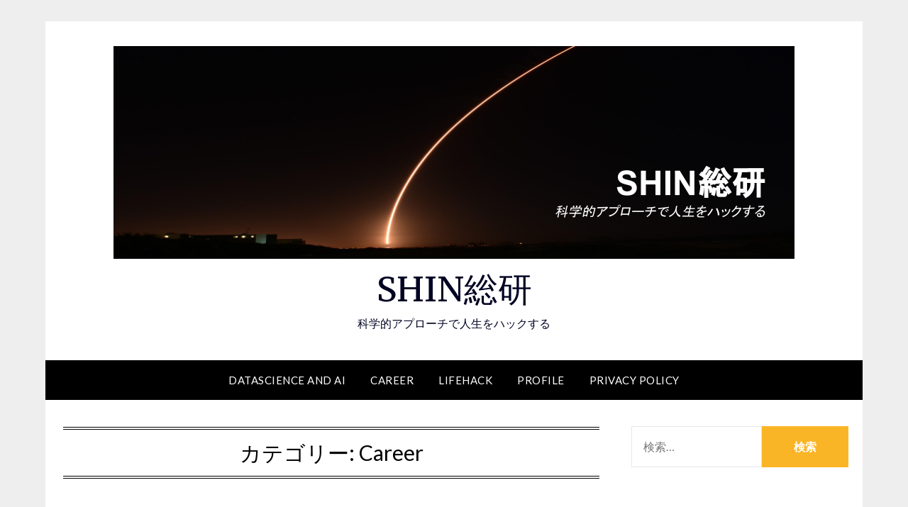

--- FILE ---
content_type: text/html; charset=UTF-8
request_url: http://make-life-intelligent.com/category/career/
body_size: 14908
content:
<!doctype html>
<html lang="ja">
<head>
	<meta charset="UTF-8">
	<meta name="viewport" content="width=device-width, initial-scale=1">
	<link rel="profile" href="http://gmpg.org/xfn/11">
	<title>Career &#8211; SHIN総研</title>
<meta name='robots' content='max-image-preview:large' />
<link rel='dns-prefetch' href='//webfonts.xserver.jp' />
<link rel='dns-prefetch' href='//static.addtoany.com' />
<link rel='dns-prefetch' href='//fonts.googleapis.com' />
<link rel='dns-prefetch' href='//s.w.org' />
<link rel='dns-prefetch' href='//www.googletagmanager.com' />
<link rel='dns-prefetch' href='//pagead2.googlesyndication.com' />
<link rel="alternate" type="application/rss+xml" title="SHIN総研 &raquo; フィード" href="http://make-life-intelligent.com/feed/" />
<link rel="alternate" type="application/rss+xml" title="SHIN総研 &raquo; コメントフィード" href="http://make-life-intelligent.com/comments/feed/" />
<link rel="alternate" type="application/rss+xml" title="SHIN総研 &raquo; Career カテゴリーのフィード" href="http://make-life-intelligent.com/category/career/feed/" />
		<script type="text/javascript">
			window._wpemojiSettings = {"baseUrl":"https:\/\/s.w.org\/images\/core\/emoji\/13.1.0\/72x72\/","ext":".png","svgUrl":"https:\/\/s.w.org\/images\/core\/emoji\/13.1.0\/svg\/","svgExt":".svg","source":{"concatemoji":"http:\/\/make-life-intelligent.com\/wp-includes\/js\/wp-emoji-release.min.js?ver=5.8.12"}};
			!function(e,a,t){var n,r,o,i=a.createElement("canvas"),p=i.getContext&&i.getContext("2d");function s(e,t){var a=String.fromCharCode;p.clearRect(0,0,i.width,i.height),p.fillText(a.apply(this,e),0,0);e=i.toDataURL();return p.clearRect(0,0,i.width,i.height),p.fillText(a.apply(this,t),0,0),e===i.toDataURL()}function c(e){var t=a.createElement("script");t.src=e,t.defer=t.type="text/javascript",a.getElementsByTagName("head")[0].appendChild(t)}for(o=Array("flag","emoji"),t.supports={everything:!0,everythingExceptFlag:!0},r=0;r<o.length;r++)t.supports[o[r]]=function(e){if(!p||!p.fillText)return!1;switch(p.textBaseline="top",p.font="600 32px Arial",e){case"flag":return s([127987,65039,8205,9895,65039],[127987,65039,8203,9895,65039])?!1:!s([55356,56826,55356,56819],[55356,56826,8203,55356,56819])&&!s([55356,57332,56128,56423,56128,56418,56128,56421,56128,56430,56128,56423,56128,56447],[55356,57332,8203,56128,56423,8203,56128,56418,8203,56128,56421,8203,56128,56430,8203,56128,56423,8203,56128,56447]);case"emoji":return!s([10084,65039,8205,55357,56613],[10084,65039,8203,55357,56613])}return!1}(o[r]),t.supports.everything=t.supports.everything&&t.supports[o[r]],"flag"!==o[r]&&(t.supports.everythingExceptFlag=t.supports.everythingExceptFlag&&t.supports[o[r]]);t.supports.everythingExceptFlag=t.supports.everythingExceptFlag&&!t.supports.flag,t.DOMReady=!1,t.readyCallback=function(){t.DOMReady=!0},t.supports.everything||(n=function(){t.readyCallback()},a.addEventListener?(a.addEventListener("DOMContentLoaded",n,!1),e.addEventListener("load",n,!1)):(e.attachEvent("onload",n),a.attachEvent("onreadystatechange",function(){"complete"===a.readyState&&t.readyCallback()})),(n=t.source||{}).concatemoji?c(n.concatemoji):n.wpemoji&&n.twemoji&&(c(n.twemoji),c(n.wpemoji)))}(window,document,window._wpemojiSettings);
		</script>
		<style type="text/css">
img.wp-smiley,
img.emoji {
	display: inline !important;
	border: none !important;
	box-shadow: none !important;
	height: 1em !important;
	width: 1em !important;
	margin: 0 .07em !important;
	vertical-align: -0.1em !important;
	background: none !important;
	padding: 0 !important;
}
</style>
	<link rel='stylesheet' id='wp-block-library-css'  href='http://make-life-intelligent.com/wp-includes/css/dist/block-library/style.min.css?ver=5.8.12' type='text/css' media='all' />
<link rel='stylesheet' id='toc-screen-css'  href='http://make-life-intelligent.com/wp-content/plugins/table-of-contents-plus/screen.min.css?ver=2106' type='text/css' media='all' />
<link rel='stylesheet' id='wp-postratings-css'  href='http://make-life-intelligent.com/wp-content/plugins/wp-postratings/css/postratings-css.css?ver=1.89' type='text/css' media='all' />
<link rel='stylesheet' id='simple_responsiveblogily-style-css'  href='http://make-life-intelligent.com/wp-content/themes/responsiveblogily/style.css?ver=5.8.12' type='text/css' media='all' />
<link rel='stylesheet' id='font-awesome-css'  href='http://make-life-intelligent.com/wp-content/themes/responsiveblogily/css/font-awesome.min.css?ver=5.8.12' type='text/css' media='all' />
<link rel='stylesheet' id='responsiveblogily-style-css'  href='http://make-life-intelligent.com/wp-content/themes/simple-responsiveblogily/style.css?ver=5.8.12' type='text/css' media='all' />
<link rel='stylesheet' id='responsiveblogily-google-fonts-css'  href='//fonts.googleapis.com/css?family=Lato%3A300%2C400%2C700%2C900%7CMerriweather%3A400%2C700&#038;ver=5.8.12' type='text/css' media='all' />
<link rel='stylesheet' id='katex-css'  href='http://make-life-intelligent.com/wp-content/plugins/katex/assets/katex-0.13.13/katex.min.css?ver=5.8.12' type='text/css' media='all' />
<link rel='stylesheet' id='addtoany-css'  href='http://make-life-intelligent.com/wp-content/plugins/add-to-any/addtoany.min.css?ver=1.16' type='text/css' media='all' />
<link rel='stylesheet' id='hcb-style-css'  href='http://make-life-intelligent.com/wp-content/plugins/highlighting-code-block//build/css/hcb_style.css?ver=1.4.1' type='text/css' media='all' />
<style id='hcb-style-inline-css' type='text/css'>
.hcb_wrap pre.prism{font-size: 14px}@media screen and (max-width: 599px){.hcb_wrap pre.prism{font-size: 13px}}.hcb_wrap pre{font-family:Menlo, Consolas, "Hiragino Kaku Gothic ProN", "Hiragino Sans", Meiryo, sans-serif;}
</style>
<link rel='stylesheet' id='hcb-coloring-css'  href='http://make-life-intelligent.com/wp-content/plugins/highlighting-code-block//build/css/coloring_light.css?ver=1.4.1' type='text/css' media='all' />
<script type='text/javascript' src='http://make-life-intelligent.com/wp-includes/js/jquery/jquery.min.js?ver=3.6.0' id='jquery-core-js'></script>
<script type='text/javascript' src='http://make-life-intelligent.com/wp-includes/js/jquery/jquery-migrate.min.js?ver=3.3.2' id='jquery-migrate-js'></script>
<script type='text/javascript' src='//webfonts.xserver.jp/js/xserver.js?ver=1.2.4' id='typesquare_std-js'></script>
<script type='text/javascript' id='addtoany-core-js-before'>
window.a2a_config=window.a2a_config||{};a2a_config.callbacks=[];a2a_config.overlays=[];a2a_config.templates={};a2a_localize = {
	Share: "共有",
	Save: "ブックマーク",
	Subscribe: "購読",
	Email: "メール",
	Bookmark: "ブックマーク",
	ShowAll: "すべて表示する",
	ShowLess: "小さく表示する",
	FindServices: "サービスを探す",
	FindAnyServiceToAddTo: "追加するサービスを今すぐ探す",
	PoweredBy: "Powered by",
	ShareViaEmail: "メールでシェアする",
	SubscribeViaEmail: "メールで購読する",
	BookmarkInYourBrowser: "ブラウザにブックマーク",
	BookmarkInstructions: "このページをブックマークするには、 Ctrl+D または \u2318+D を押下。",
	AddToYourFavorites: "お気に入りに追加",
	SendFromWebOrProgram: "任意のメールアドレスまたはメールプログラムから送信",
	EmailProgram: "メールプログラム",
	More: "詳細&#8230;",
	ThanksForSharing: "共有ありがとうございます !",
	ThanksForFollowing: "フォローありがとうございます !"
};
</script>
<script type='text/javascript' async src='https://static.addtoany.com/menu/page.js' id='addtoany-core-js'></script>
<script type='text/javascript' async src='http://make-life-intelligent.com/wp-content/plugins/add-to-any/addtoany.min.js?ver=1.1' id='addtoany-jquery-js'></script>
<link rel="https://api.w.org/" href="http://make-life-intelligent.com/wp-json/" /><link rel="alternate" type="application/json" href="http://make-life-intelligent.com/wp-json/wp/v2/categories/7" /><link rel="EditURI" type="application/rsd+xml" title="RSD" href="http://make-life-intelligent.com/xmlrpc.php?rsd" />
<link rel="wlwmanifest" type="application/wlwmanifest+xml" href="http://make-life-intelligent.com/wp-includes/wlwmanifest.xml" /> 
<meta name="generator" content="WordPress 5.8.12" />

		<!-- GA Google Analytics @ https://m0n.co/ga -->
		<script>
			(function(i,s,o,g,r,a,m){i['GoogleAnalyticsObject']=r;i[r]=i[r]||function(){
			(i[r].q=i[r].q||[]).push(arguments)},i[r].l=1*new Date();a=s.createElement(o),
			m=s.getElementsByTagName(o)[0];a.async=1;a.src=g;m.parentNode.insertBefore(a,m)
			})(window,document,'script','https://www.google-analytics.com/analytics.js','ga');
			ga('create', 'UA-176125156-1', 'auto');
			ga('set', 'forceSSL', true);
			ga('send', 'pageview');
		</script>

	<meta name="generator" content="Site Kit by Google 1.170.0" /><style type="text/css">div#toc_container {width: 100%;}</style>
    <style type="text/css">

    .top-widget-single { background: ; }
    .header-container{ padding-top: px; }
    .header-container{ padding-bottom: px; }
    .header-widgets h3 { color: ; }
    .header-widgets, .header-widgets p, .header-widgets li, .header-widgets table td, .header-widgets table th, .header-widgets   { color: ; }
    .header-widgets a, .header-widgets a, .header-widgets .menu li a { color: ; }
    header#masthead { background-color: ; }
    .site-title{ color: ; }
    p.site-description{ color: ; }
    .button-divider{ background-color: ; }
    .header-button{ border-color: ; }
    .header-button, .header-button-text{ color: ; }
    .header-button-text:after { background: ; }
    #site-navigation .menu li, #site-navigation .menu .sub-menu, #site-navigation .menu .children, nav#site-navigation{ background: ; }
    #site-navigation .menu li a, #site-navigation .menu li a:hover, #site-navigation .menu li a:active, #site-navigation .menu > li.menu-item-has-children > a:after, #site-navigation ul.menu ul a, #site-navigation .menu ul ul a, #site-navigation ul.menu ul a:hover, #site-navigation .menu ul ul a:hover, div#top-search a, div#top-search a:hover { color: ; }
    .m_menu_icon { background-color: ; }
    #top-social a, #top-social a:hover, #top-social a:active, #top-social a:focus, #top-social a:visited{ color: ; }  
    .top-widgets h1, .top-widgets h2, .top-widgets h3, .top-widgets h4, .top-widgets h5, .top-widgets h6 { color: ; }
    .top-widgets p, .top-widgets, .top-widgets li, .top-widgets ol, .top-widgets cite{ color: ; }
    .top-widget-fullwidth h3:after{ background: ; }
    .top-widgets ul li a, .top-widgets a, .top-widgets a:hover, .top-widgets a:visited, .top-widgets a:focus, .top-widgets a:active, .top-widgets ol li a, .top-widgets li a, .top-widgets .menu li a, .top-widgets .menu li a:hover, .top-widgets .menu li a:active, .top-widgets .menu li a:focus{ color: ; }
    .blog-feed-category a{ color: ; }
    .blog h2.entry-title a, .nav-previous a, .nav-next a { color: ; }
    .blog-feed-post-wrapper .blog-feed-meta * { color: ; }
    .blog-feed-post-wrapper p { color: ; }
    .blog .entry-more a { color: ; }
    .blog .entry-more a { border-color: ; }
    .blog .entry-more a:hover { background: ; }
    .blog .entry-more a:hover { border-color: ; }
    .blog #primary article.post { border-color: ; }
    .single-post .comment-metadata time, .page .comment-metadata time, .single-post time.entry-date.published, .page time.entry-date.published, .single-post .posted-on a, .page .posted-on a { color: ; }
    .single-post #main th, .page #main th, .single-post .entry-cate a h2.entry-title, .single-post h1.entry-title, .page h2.entry-title, .page h1.entry-title, .single-post #main h1, .single-post #main h2, .single-post #main h3, .single-post #main h4, .single-post #main h5, .single-post #main h6, .page #main h1, .page #main h2, .page #main h3, .page #main h4, .page #main h5, .page #main h6 { color: ; }
    .comments-title:after{ background: ; }
    .post #main .nav-next a:before, .single-post #main .nav-previous a:before, .page #main .nav-previous a:before, .single-post #main .nav-next a:before, .single-post #main a, .page #main a{ color: ; }
    .page #main, .page #main p, .page #main th,.page .comment-form label, .single-post #main, .single-post #main p, .single-post #main th,.single-post .comment-form label, .single-post .comment-author .fn, .page .comment-author .fn   { color: ; }
    .single-post .comment-form input.submit, .page .comment-form input.submit { background: ; }
    .single-post .comment-form input.submit:hover, .page .comment-form input.submit:hover { background-color: ; }
    .single-post #main .entry-cate a, .page #main .entry-cate a { color: ; }
    .single-post .comment-content, .page .comment-content, .single-post .navigation.post-navigation, .page .navigation.post-navigation, .single-post #main td, .page #main td,  .single-post #main th, .page #main th, .page #main input[type="url"], .single-post #main input[type="url"],.page #main input[type="text"], .single-post #main input[type="text"],.page #main input[type="email"], .single-post #main input[type="email"], .page #main textarea, .single-post textarea, .page .comments-area { border-color: ; }
    .top-widget-wrapper{ border-color: ; }
    .footer-widgets-wrapper{ background: ; }
    .footer-widgets-wrapper h1, .footer-widgets-wrapper h2,  .footer-widgets-wrapper h3,  .footer-widgets-wrapper h4,  .footer-widgets-wrapper h5,  .footer-widgets-wrapper h6 { color: ; }
    .footer-widget-single, .footer-widget-single p, .footer-widgets-wrapper p, .footer-widgets-wrapper { color: ; }
    .footer-widgets-wrapper  ul li a, .footer-widgets-wrapper li a,.footer-widgets-wrapper a,.footer-widgets-wrapper a:hover,.footer-widgets-wrapper a:active,.footer-widgets-wrapper a:focus, .footer-widget-single a, .footer-widget-single a:hover, .footer-widget-single a:active{ color: ; }
    .footer-widget-single h3, .footer-widgets .search-form input.search-field { border-color: ; }
    footer .site-info { background: ; }
    footer .site-info { color: ; }
    .readmore-btn { background: ; }
    .blog-feed-post-wrapper, .blog .nav-previous a,.blog .nav-next a { background: ; }
    .single-post main#main, .page main#main, .error404 main#main, .search-no-results main#main { background: ; }
    p.site-before_title { color: ; }
    p.site-description { color: ; }
    .footer-widget-single h3:after { background: ; }
}   
</style>
		
		<style type="text/css">


			.website-content { background: ; }

			body, .site, .swidgets-wrap h3, .post-data-text { background: ; }
			.site-title a, .site-description { color: ; }
			.site-branding { background-color:  !important; }
			.main-navigation ul li a, .main-navigation ul li .sub-arrow, .super-menu .toggle-mobile-menu,.toggle-mobile-menu:before, .mobile-menu-active .smenu-hide { color: ; }
			#smobile-menu.show .main-navigation ul ul.children.active, #smobile-menu.show .main-navigation ul ul.sub-menu.active, #smobile-menu.show .main-navigation ul li, .smenu-hide.toggle-mobile-menu.menu-toggle, #smobile-menu.show .main-navigation ul li, .primary-menu ul li ul.children li, .primary-menu ul li ul.sub-menu li, .primary-menu .pmenu, .super-menu { border-color: ; border-bottom-color: ; }
			#secondary .widget h3, #secondary .widget h3 a, #secondary .widget h4, #secondary .widget h1, #secondary .widget h2, #secondary .widget h5, #secondary .widget h6 { color: ; }
			#secondary .widget a, #secondary a, #secondary .widget li a , #secondary span.sub-arrow{ color: ; }
			#secondary, #secondary .widget, #secondary .widget p, #secondary .widget li, .widget time.rpwe-time.published { color: ; }
			#secondary .swidgets-wrap, #secondary .widget ul li, .featured-sidebar .search-field { border-color: ; }
			.site-info, .footer-column-three input.search-submit, .footer-column-three p, .footer-column-three li, .footer-column-three td, .footer-column-three th, .footer-column-three caption { color: ; }
			.footer-column-three h3, .footer-column-three h4, .footer-column-three h5, .footer-column-three h6, .footer-column-three h1, .footer-column-three h2, .footer-column-three h4, .footer-column-three h3 a { color: ; }
			.footer-column-three a, .footer-column-three li a, .footer-column-three .widget a, .footer-column-three .sub-arrow { color: ; }
			.footer-column-three h3:after { background: ; }
			.site-info, .widget ul li, .footer-column-three input.search-field, .footer-column-three input.search-submit { border-color: ; }
			.site-footer { background-color: ; }
					.featured-sidebar .widget_search input.search-submit{ background: ; }

			.archive .page-header h1, .blogposts-list h2 a, .blogposts-list h2 a:hover, .blogposts-list h2 a:active, .search-results h1.page-title { color: ; }
			.blogposts-list .post-data-text, .blogposts-list .post-data-text a{ color: ; }
			.blogposts-list p { color: ; }
			.page-numbers li a, .blogposts-list .blogpost-button { background: ; }
			.page-numbers li a, .blogposts-list .blogpost-button, span.page-numbers.dots, .page-numbers.current, .page-numbers li a:hover { color: ; }
			.archive .page-header h1, .search-results h1.page-title, .blogposts-list.fbox, span.page-numbers.dots, .page-numbers li a, .page-numbers.current { border-color: ; }
			.blogposts-list .post-data-divider { background: ; }
			.page .comments-area .comment-author, .page .comments-area .comment-author a, .page .comments-area .comments-title, .page .content-area h1, .page .content-area h2, .page .content-area h3, .page .content-area h4, .page .content-area h5, .page .content-area h6, .page .content-area th, .single  .comments-area .comment-author, .single .comments-area .comment-author a, .single .comments-area .comments-title, .single .content-area h1, .single .content-area h2, .single .content-area h3, .single .content-area h4, .single .content-area h5, .single .content-area h6, .single .content-area th, .search-no-results h1, .error404 h1 { color: ; }
			.single .post-data-text, .page .post-data-text, .page .post-data-text a, .single .post-data-text a, .comments-area .comment-meta .comment-metadata a { color: ; }
			.page .content-area p, .page article, .page .content-area table, .page .content-area dd, .page .content-area dt, .page .content-area address, .page .content-area .entry-content, .page .content-area li, .page .content-area ol, .single .content-area p, .single article, .single .content-area table, .single .content-area dd, .single .content-area dt, .single .content-area address, .single .entry-content, .single .content-area li, .single .content-area ol, .search-no-results .page-content p { color: ; }
			.single .entry-content a, .page .entry-content a, .comment-content a, .comments-area .reply a, .logged-in-as a, .comments-area .comment-respond a { color: ; }
			.comments-area p.form-submit input { background: ; }
			.error404 .page-content p, .error404 input.search-submit, .search-no-results input.search-submit { color: ; }
			.page .comments-area, .page article.fbox, .page article tr, .page .comments-area ol.comment-list ol.children li, .page .comments-area ol.comment-list .comment, .single .comments-area, .single article.fbox, .single article tr, .comments-area ol.comment-list ol.children li, .comments-area ol.comment-list .comment, .error404 main#main, .error404 .search-form label, .search-no-results .search-form label, .error404 input.search-submit, .search-no-results input.search-submit, .error404 main#main, .search-no-results section.fbox.no-results.not-found, .archive .page-header h1{ border-color: ; }
			.single .post-data-divider, .page .post-data-divider { background: ; }
			.single .comments-area p.form-submit input, .page .comments-area p.form-submit input { color: ; }
			.bottom-header-wrapper { padding-top: px; }
			.bottom-header-wrapper { padding-bottom: px; }
			.bottom-header-wrapper { background: ; }
			.bottom-header-wrapper *{ color: ; }
			.header-widget a, .header-widget li a, .header-widget i.fa { color: ; }
			.header-widget, .header-widget p, .header-widget li, .header-widget .textwidget { color: ; }
			.header-widget .widget-title, .header-widget h1, .header-widget h3, .header-widget h2, .header-widget h4, .header-widget h5, .header-widget h6{ color: ; }
			.header-widget.swidgets-wrap, .header-widget ul li, .header-widget .search-field { border-color: ; }


			.header-widgets-wrapper .swidgets-wrap{ background: ; }
			.primary-menu .pmenu, .super-menu, #smobile-menu, .primary-menu ul li ul.children, .primary-menu ul li ul.sub-menu { background-color: ; }
			#secondary .swidgets-wrap{ background: ; }
			#secondary .swidget { border-color: ; }
			.archive article.fbox, .search-results article.fbox, .blog article.fbox { background: ; }


			.comments-area, .single article.fbox, .page article.fbox { background: ; }
		</style>
		
<!-- Site Kit が追加した Google AdSense メタタグ -->
<meta name="google-adsense-platform-account" content="ca-host-pub-2644536267352236">
<meta name="google-adsense-platform-domain" content="sitekit.withgoogle.com">
<!-- Site Kit が追加した End Google AdSense メタタグ -->
<style type="text/css">.recentcomments a{display:inline !important;padding:0 !important;margin:0 !important;}</style>
<!-- Google AdSense スニペット (Site Kit が追加) -->
<script async="async" src="https://pagead2.googlesyndication.com/pagead/js/adsbygoogle.js?client=ca-pub-2671529278321174&amp;host=ca-host-pub-2644536267352236" crossorigin="anonymous" type="text/javascript"></script>

<!-- (ここまで) Google AdSense スニペット (Site Kit が追加) -->
<link rel="icon" href="http://make-life-intelligent.com/wp-content/uploads/2020/08/cropped-BlogLogo-1-32x32.png" sizes="32x32" />
<link rel="icon" href="http://make-life-intelligent.com/wp-content/uploads/2020/08/cropped-BlogLogo-1-192x192.png" sizes="192x192" />
<link rel="apple-touch-icon" href="http://make-life-intelligent.com/wp-content/uploads/2020/08/cropped-BlogLogo-1-180x180.png" />
<meta name="msapplication-TileImage" content="http://make-life-intelligent.com/wp-content/uploads/2020/08/cropped-BlogLogo-1-270x270.png" />
</head>

<body class="archive category category-career category-7 wp-custom-logo hfeed masthead-fixed">
 
<a class="skip-link screen-reader-text" href="#content">
Skip to content</a>

	<div id="page" class="site">

		<header id="masthead" class="sheader site-header clearfix">
			<div class="content-wrap">

				
					<div class="site-branding branding-logo">
						<a href="http://make-life-intelligent.com/" class="custom-logo-link" rel="home"><img width="960" height="300" src="http://make-life-intelligent.com/wp-content/uploads/2020/08/cropped-Blog_titlelog-1.png" class="custom-logo" alt="SHIN総研" srcset="http://make-life-intelligent.com/wp-content/uploads/2020/08/cropped-Blog_titlelog-1.png 960w, http://make-life-intelligent.com/wp-content/uploads/2020/08/cropped-Blog_titlelog-1-300x94.png 300w, http://make-life-intelligent.com/wp-content/uploads/2020/08/cropped-Blog_titlelog-1-768x240.png 768w, http://make-life-intelligent.com/wp-content/uploads/2020/08/cropped-Blog_titlelog-1-850x266.png 850w" sizes="(max-width: 960px) 100vw, 960px" /></a>
											<p class="site-title"><a href="http://make-life-intelligent.com/" rel="home">SHIN総研</a></p>
														<p class="site-description">科学的アプローチで人生をハックする</p>
													
					</div><!-- .site-branding -->

				
					</div>

					<nav id="primary-site-navigation" class="primary-menu main-navigation clearfix">

						<a href="#" id="pull" class="smenu-hide toggle-mobile-menu menu-toggle" aria-controls="secondary-menu" aria-expanded="false">Menu</a>

						<div class="content-wrap text-center">
							<div class="center-main-menu">
								<div class="menu-basic-container"><ul id="primary-menu" class="pmenu"><li id="menu-item-49" class="menu-item menu-item-type-taxonomy menu-item-object-category menu-item-49"><a href="http://make-life-intelligent.com/category/technology/">DataScience and AI</a></li>
<li id="menu-item-46" class="menu-item menu-item-type-taxonomy menu-item-object-category current-menu-item menu-item-46"><a href="http://make-life-intelligent.com/category/career/" aria-current="page">Career</a></li>
<li id="menu-item-47" class="menu-item menu-item-type-taxonomy menu-item-object-category menu-item-47"><a href="http://make-life-intelligent.com/category/life-hack/">LifeHack</a></li>
<li id="menu-item-14" class="menu-item menu-item-type-post_type menu-item-object-page menu-item-14"><a href="http://make-life-intelligent.com/profile/">Profile</a></li>
<li id="menu-item-481" class="menu-item menu-item-type-post_type menu-item-object-page menu-item-privacy-policy menu-item-481"><a href="http://make-life-intelligent.com/privacy-policy/">Privacy Policy</a></li>
</ul></div>								</div>
							</div>

						</nav><!-- #primary-site-navigation -->
						<div class="content-wrap">

							<div class="super-menu clearfix">
								<div class="super-menu-inner">
									<a href="#" id="pull" class="toggle-mobile-menu menu-toggle" aria-controls="secondary-menu" aria-expanded="false">Menu</a>
								</div>
							</div>
						</div>
						<div id="mobile-menu-overlay"></div>

					</header>
					<!-- Image banner -->
					
					<!-- Image banner -->

					<div id="content" class="site-content clearfix">
						<div class="content-wrap">
							<div class="website-content">

	<div id="primary" class="featured-content content-area">
		<main id="main" class="site-main">

		
			<header class="fbox page-header">
				<h1 class="page-title">カテゴリー: <span>Career</span></h1>			</header><!-- .page-header -->

			<article id="post-547" class="posts-entry fbox blogposts-list post-547 post type-post status-publish format-standard has-post-thumbnail hentry category-career tag-career tag-management tag-program-manager tag-76">
			<div class="featured-thumbnail">
			<a href="http://make-life-intelligent.com/2023/04/02/%e3%83%97%e3%83%ad%e3%82%b0%e3%83%a9%e3%83%a0%e3%83%9e%e3%83%8d%e3%82%b8%e3%83%a3%e3%83%bc%e5%85%a5%e9%96%80%ef%bc%9a%e3%83%93%e3%82%b8%e3%83%8d%e3%82%b9%e3%83%9e%e3%83%b3%e3%81%ae%e6%96%b0%e3%81%9f/" rel="bookmark"><img width="850" height="551" src="http://make-life-intelligent.com/wp-content/uploads/2023/04/Untitled-design-1-850x551.png" class="attachment-responsiveblogily-slider size-responsiveblogily-slider wp-post-image" alt="" loading="lazy" srcset="http://make-life-intelligent.com/wp-content/uploads/2023/04/Untitled-design-1-850x551.png 850w, http://make-life-intelligent.com/wp-content/uploads/2023/04/Untitled-design-1-300x194.png 300w, http://make-life-intelligent.com/wp-content/uploads/2023/04/Untitled-design-1-1024x664.png 1024w, http://make-life-intelligent.com/wp-content/uploads/2023/04/Untitled-design-1-768x498.png 768w, http://make-life-intelligent.com/wp-content/uploads/2023/04/Untitled-design-1.png 1080w" sizes="(max-width: 850px) 100vw, 850px" /></a>
		</div>
	
	<header class="entry-header">
		<h2 class="entry-title"><a href="http://make-life-intelligent.com/2023/04/02/%e3%83%97%e3%83%ad%e3%82%b0%e3%83%a9%e3%83%a0%e3%83%9e%e3%83%8d%e3%82%b8%e3%83%a3%e3%83%bc%e5%85%a5%e9%96%80%ef%bc%9a%e3%83%93%e3%82%b8%e3%83%8d%e3%82%b9%e3%83%9e%e3%83%b3%e3%81%ae%e6%96%b0%e3%81%9f/" rel="bookmark">プログラムマネジャー入門：ビジネスの新境地を切り拓くキャリアへの道</a></h2>		<div class="entry-meta">
			<div class="blog-data-wrapper">
				<div class="post-data-divider"></div>
				<div class="post-data-positioning">
					<div class="post-data-text">
						<span class="posted-on">Posted on <a href="http://make-life-intelligent.com/2023/04/02/%e3%83%97%e3%83%ad%e3%82%b0%e3%83%a9%e3%83%a0%e3%83%9e%e3%83%8d%e3%82%b8%e3%83%a3%e3%83%bc%e5%85%a5%e9%96%80%ef%bc%9a%e3%83%93%e3%82%b8%e3%83%8d%e3%82%b9%e3%83%9e%e3%83%b3%e3%81%ae%e6%96%b0%e3%81%9f/" rel="bookmark"><time class="entry-date published" datetime="2023-04-02T14:40:26+09:00">2023年4月2日</time><time class="updated" datetime="2023-04-02T14:42:57+09:00">2023年4月2日</time></a></span><span class="byline"> by <span class="author vcard"><a class="url fn n" href="http://make-life-intelligent.com/author/ryoooo1114/">SHIN</a></span></span>					</div>
				</div>
			</div>
		</div><!-- .entry-meta -->
			</header><!-- .entry-header -->

	<div class="entry-content">
		<p>皆さん、こんにちは！プジェクトマネジャー、プロダクトマネジャーは聞いたことがあっても、プログラムマネジャーは聞きなれない方が多いのではないかと思います。 プログラムマネジャーは、複数のプロジェクトを統合的に管理し、全体感&#8230;</p>
		
		</div><!-- .entry-content -->


	</article><!-- #post-547 -->
<article id="post-466" class="posts-entry fbox blogposts-list post-466 post type-post status-publish format-standard hentry category-career tag-55 tag-57 tag-56 tag-54 tag-58 tag-61 tag-60 tag-59">
	
	<header class="entry-header">
		<h2 class="entry-title"><a href="http://make-life-intelligent.com/2021/09/20/%e8%bb%a2%e8%81%b7%e3%81%97%e3%81%9f%e3%81%84%e3%81%a8%e6%80%9d%e3%81%a3%e3%81%9f%e6%99%82%e3%81%ab%e3%81%82%e3%81%88%e3%81%a6%e6%ae%8b%e3%81%a3%e3%81%a6%e3%81%bf%e3%82%8b/" rel="bookmark">転職したいと思った時にあえて残ってみる</a></h2>		<div class="entry-meta">
			<div class="blog-data-wrapper">
				<div class="post-data-divider"></div>
				<div class="post-data-positioning">
					<div class="post-data-text">
						<span class="posted-on">Posted on <a href="http://make-life-intelligent.com/2021/09/20/%e8%bb%a2%e8%81%b7%e3%81%97%e3%81%9f%e3%81%84%e3%81%a8%e6%80%9d%e3%81%a3%e3%81%9f%e6%99%82%e3%81%ab%e3%81%82%e3%81%88%e3%81%a6%e6%ae%8b%e3%81%a3%e3%81%a6%e3%81%bf%e3%82%8b/" rel="bookmark"><time class="entry-date published" datetime="2021-09-20T10:46:29+09:00">2021年9月20日</time><time class="updated" datetime="2021-09-20T14:28:15+09:00">2021年9月20日</time></a></span><span class="byline"> by <span class="author vcard"><a class="url fn n" href="http://make-life-intelligent.com/author/ryoooo1114/">SHIN</a></span></span>					</div>
				</div>
			</div>
		</div><!-- .entry-meta -->
			</header><!-- .entry-header -->

	<div class="entry-content">
		<p>もしあなたが、 今いる業界全体が盛り上がっているけれど、自身がいる会社や組織がイケていない もっと良い環境があるはずだ 周りの人がどんどん転職して自分もしなきゃ と思っていたら、ぜひともこの記事も参考にしてみてほしい。す&#8230;</p>
		
		</div><!-- .entry-content -->


	</article><!-- #post-466 -->
<article id="post-393" class="posts-entry fbox blogposts-list post-393 post type-post status-publish format-standard hentry category-career tag-43">
	
	<header class="entry-header">
		<h2 class="entry-title"><a href="http://make-life-intelligent.com/2021/09/02/it%e4%bc%81%e6%a5%ad2%e7%a4%be%e8%bb%a2%e8%81%b7%e6%b4%bb%e5%8b%95%e6%8c%af%e3%82%8a%e8%bf%94%e3%82%8a/" rel="bookmark">IT企業2社データサイエンス系転職活動振り返り</a></h2>		<div class="entry-meta">
			<div class="blog-data-wrapper">
				<div class="post-data-divider"></div>
				<div class="post-data-positioning">
					<div class="post-data-text">
						<span class="posted-on">Posted on <a href="http://make-life-intelligent.com/2021/09/02/it%e4%bc%81%e6%a5%ad2%e7%a4%be%e8%bb%a2%e8%81%b7%e6%b4%bb%e5%8b%95%e6%8c%af%e3%82%8a%e8%bf%94%e3%82%8a/" rel="bookmark"><time class="entry-date published" datetime="2021-09-02T03:11:01+09:00">2021年9月2日</time><time class="updated" datetime="2021-09-13T19:35:44+09:00">2021年9月13日</time></a></span><span class="byline"> by <span class="author vcard"><a class="url fn n" href="http://make-life-intelligent.com/author/ryoooo1114/">SHIN</a></span></span>					</div>
				</div>
			</div>
		</div><!-- .entry-meta -->
			</header><!-- .entry-header -->

	<div class="entry-content">
		<p>転職活動で2社からオファーを頂きました 今年半ばにエージェント経由で仕事の紹介があり、2社を受けて結果的に内定を頂くことができたため、振り返りたいと思います。 今回受けたポジションはデータサイエンティストそのものではなく&#8230;</p>
		
		</div><!-- .entry-content -->


	</article><!-- #post-393 -->
<div class="text-center"></div>
		</main><!-- #main -->
	</div><!-- #primary -->


<aside id="secondary" class="featured-sidebar widget-area">
	<section id="search-2" class="fbox swidgets-wrap widget widget_search"><form role="search" method="get" class="search-form" action="http://make-life-intelligent.com/">
				<label>
					<span class="screen-reader-text">検索:</span>
					<input type="search" class="search-field" placeholder="検索&hellip;" value="" name="s" />
				</label>
				<input type="submit" class="search-submit" value="検索" />
			</form></section>
		<section id="recent-posts-2" class="fbox swidgets-wrap widget widget_recent_entries">
		<div class="swidget"><div class="sidebar-title-border"><h3 class="widget-title">最近の投稿</h3></div></div>
		<ul>
											<li>
					<a href="http://make-life-intelligent.com/2023/04/02/%e3%83%97%e3%83%ad%e3%82%b0%e3%83%a9%e3%83%a0%e3%83%9e%e3%83%8d%e3%82%b8%e3%83%a3%e3%83%bc%e5%85%a5%e9%96%80%ef%bc%9a%e3%83%93%e3%82%b8%e3%83%8d%e3%82%b9%e3%83%9e%e3%83%b3%e3%81%ae%e6%96%b0%e3%81%9f/">プログラムマネジャー入門：ビジネスの新境地を切り拓くキャリアへの道</a>
									</li>
											<li>
					<a href="http://make-life-intelligent.com/2021/10/02/%e3%82%af%e3%83%ac%e3%83%87%e3%82%a3%e3%82%bb%e3%82%be%e3%83%b3-%e3%83%95%e3%82%a1%e3%82%a4%e3%83%8a%e3%83%b3%e3%82%b7%e3%83%a3%e3%83%ab%e3%83%97%e3%83%a9%e3%83%b3%e3%83%8a%e3%83%bc%e3%80%80%e3%82%a2/">クレディセゾン ファイナンシャルプランナー　アドバイスサービスは要注意</a>
									</li>
											<li>
					<a href="http://make-life-intelligent.com/2021/09/20/%e8%bb%a2%e8%81%b7%e3%81%97%e3%81%9f%e3%81%84%e3%81%a8%e6%80%9d%e3%81%a3%e3%81%9f%e6%99%82%e3%81%ab%e3%81%82%e3%81%88%e3%81%a6%e6%ae%8b%e3%81%a3%e3%81%a6%e3%81%bf%e3%82%8b/">転職したいと思った時にあえて残ってみる</a>
									</li>
											<li>
					<a href="http://make-life-intelligent.com/2021/09/14/%e8%87%aa%e4%bd%9cubuntu%e3%83%9e%e3%82%b7%e3%83%b3%e3%81%abwindows%e3%83%8e%e3%83%bc%e3%83%88%e3%83%96%e3%83%83%e3%82%af%e3%81%8b%e3%82%89ssh%e3%81%a7%e3%83%aa%e3%83%a2%e3%83%bc%e3%83%88%e6%8e%a5/">自作UbuntuマシンにWindowsノートブックからSSHでリモート接続して計算を回せるようにする</a>
									</li>
											<li>
					<a href="http://make-life-intelligent.com/2021/09/10/%e3%83%87%e3%83%bc%e3%82%bf%e3%82%b5%e3%82%a4%e3%82%a8%e3%83%b3%e3%83%86%e3%82%a3%e3%82%b9%e3%83%88%e3%81%ab%e3%81%a8%e3%81%a3%e3%81%a6%e9%87%8d%e8%a6%81%e3%81%aamlops/">データサイエンティストにとって重要なMLOps</a>
									</li>
					</ul>

		</section><section id="recent-comments-2" class="fbox swidgets-wrap widget widget_recent_comments"><div class="swidget"><div class="sidebar-title-border"><h3 class="widget-title">最近のコメント</h3></div></div><ul id="recentcomments"><li class="recentcomments"><a href="http://make-life-intelligent.com/2020/09/20/%e3%81%8b%e3%81%9f%e3%81%a1%e3%81%ae%e3%81%aa%e3%81%84%e8%b3%87%e7%94%a3%e3%82%92%e6%84%8f%e8%ad%98%e3%81%99%e3%82%8b%e3%81%a8%e8%a6%8b%e3%81%88%e3%82%8b%e4%b8%96%e7%95%8c%e3%81%8c%e5%a4%89%e3%82%8f/#comment-2">かたちのない資産を意識すると見える世界が変わった</a> に <span class="comment-author-link"><a href='http://make-life-intelligent.com/2020/10/04/%e7%94%9f%e5%91%bd%e4%bf%9d%e9%99%ba%e3%81%ae%e9%81%b8%e3%81%b3%e6%96%b9-vol-1%e3%80%80%e5%9f%ba%e6%9c%ac%e7%9a%84%e3%81%aa%e8%80%83%e3%81%88%e6%96%b9%e3%81' rel='external nofollow ugc' class='url'>生命保険の選び方 vol.1　基本的な考え方と死亡保険 &#8211; SHIN総研</a></span> より</li></ul></section><section id="archives-2" class="fbox swidgets-wrap widget widget_archive"><div class="swidget"><div class="sidebar-title-border"><h3 class="widget-title">アーカイブ</h3></div></div>
			<ul>
					<li><a href='http://make-life-intelligent.com/2023/04/'>2023年4月</a></li>
	<li><a href='http://make-life-intelligent.com/2021/10/'>2021年10月</a></li>
	<li><a href='http://make-life-intelligent.com/2021/09/'>2021年9月</a></li>
	<li><a href='http://make-life-intelligent.com/2021/01/'>2021年1月</a></li>
	<li><a href='http://make-life-intelligent.com/2020/12/'>2020年12月</a></li>
	<li><a href='http://make-life-intelligent.com/2020/10/'>2020年10月</a></li>
	<li><a href='http://make-life-intelligent.com/2020/09/'>2020年9月</a></li>
			</ul>

			</section><section id="categories-2" class="fbox swidgets-wrap widget widget_categories"><div class="swidget"><div class="sidebar-title-border"><h3 class="widget-title">カテゴリー</h3></div></div>
			<ul>
					<li class="cat-item cat-item-7 current-cat"><a aria-current="page" href="http://make-life-intelligent.com/category/career/">Career</a>
</li>
	<li class="cat-item cat-item-6"><a href="http://make-life-intelligent.com/category/technology/">DataScience and AI</a>
</li>
	<li class="cat-item cat-item-9"><a href="http://make-life-intelligent.com/category/life-hack/">LifeHack</a>
</li>
			</ul>

			</section><section id="meta-2" class="fbox swidgets-wrap widget widget_meta"><div class="swidget"><div class="sidebar-title-border"><h3 class="widget-title">メタ情報</h3></div></div>
		<ul>
						<li><a href="http://make-life-intelligent.com/wp-login.php">ログイン</a></li>
			<li><a href="http://make-life-intelligent.com/feed/">投稿フィード</a></li>
			<li><a href="http://make-life-intelligent.com/comments/feed/">コメントフィード</a></li>

			<li><a href="https://ja.wordpress.org/">WordPress.org</a></li>
		</ul>

		</section><section id="ratings-widget-3" class="fbox swidgets-wrap widget widget_ratings-widget"><div class="swidget"><div class="sidebar-title-border"><h3 class="widget-title">Ratings</h3></div></div><ul>
<li><a href="http://make-life-intelligent.com/2020/12/29/ubuntu-20-04-lts%e3%81%a7%e3%81%aepppoe%e6%8e%a5%e7%b6%9a%e6%96%b9%e6%b3%95/" title="Ubuntu 20.04 LTSでのPPPoE接続方法">Ubuntu 20.04 LTSでのPPPoE接続方法</a> <img src="http://make-life-intelligent.com/wp-content/plugins/wp-postratings/images/stars/rating_on.gif" alt="2 票, 平均: 5.00 / 5" title="2 票, 平均: 5.00 / 5" class="post-ratings-image" /><img src="http://make-life-intelligent.com/wp-content/plugins/wp-postratings/images/stars/rating_on.gif" alt="2 票, 平均: 5.00 / 5" title="2 票, 平均: 5.00 / 5" class="post-ratings-image" /><img src="http://make-life-intelligent.com/wp-content/plugins/wp-postratings/images/stars/rating_on.gif" alt="2 票, 平均: 5.00 / 5" title="2 票, 平均: 5.00 / 5" class="post-ratings-image" /><img src="http://make-life-intelligent.com/wp-content/plugins/wp-postratings/images/stars/rating_on.gif" alt="2 票, 平均: 5.00 / 5" title="2 票, 平均: 5.00 / 5" class="post-ratings-image" /><img src="http://make-life-intelligent.com/wp-content/plugins/wp-postratings/images/stars/rating_on.gif" alt="2 票, 平均: 5.00 / 5" title="2 票, 平均: 5.00 / 5" class="post-ratings-image" /> (5.00 / 5)</li>
<li><a href="http://make-life-intelligent.com/profile/" title="Profile">Profile</a> <img src="http://make-life-intelligent.com/wp-content/plugins/wp-postratings/images/stars/rating_on.gif" alt="1 票, 平均: 5.00 / 5" title="1 票, 平均: 5.00 / 5" class="post-ratings-image" /><img src="http://make-life-intelligent.com/wp-content/plugins/wp-postratings/images/stars/rating_on.gif" alt="1 票, 平均: 5.00 / 5" title="1 票, 平均: 5.00 / 5" class="post-ratings-image" /><img src="http://make-life-intelligent.com/wp-content/plugins/wp-postratings/images/stars/rating_on.gif" alt="1 票, 平均: 5.00 / 5" title="1 票, 平均: 5.00 / 5" class="post-ratings-image" /><img src="http://make-life-intelligent.com/wp-content/plugins/wp-postratings/images/stars/rating_on.gif" alt="1 票, 平均: 5.00 / 5" title="1 票, 平均: 5.00 / 5" class="post-ratings-image" /><img src="http://make-life-intelligent.com/wp-content/plugins/wp-postratings/images/stars/rating_on.gif" alt="1 票, 平均: 5.00 / 5" title="1 票, 平均: 5.00 / 5" class="post-ratings-image" /> (5.00 / 5)</li>
<li><a href="http://make-life-intelligent.com/2020/10/04/%e7%94%9f%e5%91%bd%e4%bf%9d%e9%99%ba%e3%81%ae%e9%81%b8%e3%81%b3%e6%96%b9-vol-1%e3%80%80%e5%9f%ba%e6%9c%ac%e7%9a%84%e3%81%aa%e8%80%83%e3%81%88%e6%96%b9%e3%81%a8%e6%ad%bb%e4%ba%a1%e4%bf%9d%e9%99%ba/" title="生命保険の選び方 vol.1　基本的な考え方と死亡保険">生命保険の選び方 vol.1　基本的な考え方と死亡保険</a> <img src="http://make-life-intelligent.com/wp-content/plugins/wp-postratings/images/stars/rating_on.gif" alt="1 票, 平均: 5.00 / 5" title="1 票, 平均: 5.00 / 5" class="post-ratings-image" /><img src="http://make-life-intelligent.com/wp-content/plugins/wp-postratings/images/stars/rating_on.gif" alt="1 票, 平均: 5.00 / 5" title="1 票, 平均: 5.00 / 5" class="post-ratings-image" /><img src="http://make-life-intelligent.com/wp-content/plugins/wp-postratings/images/stars/rating_on.gif" alt="1 票, 平均: 5.00 / 5" title="1 票, 平均: 5.00 / 5" class="post-ratings-image" /><img src="http://make-life-intelligent.com/wp-content/plugins/wp-postratings/images/stars/rating_on.gif" alt="1 票, 平均: 5.00 / 5" title="1 票, 平均: 5.00 / 5" class="post-ratings-image" /><img src="http://make-life-intelligent.com/wp-content/plugins/wp-postratings/images/stars/rating_on.gif" alt="1 票, 平均: 5.00 / 5" title="1 票, 平均: 5.00 / 5" class="post-ratings-image" /> (5.00 / 5)</li>
<li><a href="http://make-life-intelligent.com/2020/09/20/%e3%81%8b%e3%81%9f%e3%81%a1%e3%81%ae%e3%81%aa%e3%81%84%e8%b3%87%e7%94%a3%e3%82%92%e6%84%8f%e8%ad%98%e3%81%99%e3%82%8b%e3%81%a8%e8%a6%8b%e3%81%88%e3%82%8b%e4%b8%96%e7%95%8c%e3%81%8c%e5%a4%89%e3%82%8f/" title="かたちのない資産を意識すると見える世界が変わった">かたちのない資産を意識すると見える世界が変わった</a> <img src="http://make-life-intelligent.com/wp-content/plugins/wp-postratings/images/stars/rating_on.gif" alt="1 票, 平均: 5.00 / 5" title="1 票, 平均: 5.00 / 5" class="post-ratings-image" /><img src="http://make-life-intelligent.com/wp-content/plugins/wp-postratings/images/stars/rating_on.gif" alt="1 票, 平均: 5.00 / 5" title="1 票, 平均: 5.00 / 5" class="post-ratings-image" /><img src="http://make-life-intelligent.com/wp-content/plugins/wp-postratings/images/stars/rating_on.gif" alt="1 票, 平均: 5.00 / 5" title="1 票, 平均: 5.00 / 5" class="post-ratings-image" /><img src="http://make-life-intelligent.com/wp-content/plugins/wp-postratings/images/stars/rating_on.gif" alt="1 票, 平均: 5.00 / 5" title="1 票, 平均: 5.00 / 5" class="post-ratings-image" /><img src="http://make-life-intelligent.com/wp-content/plugins/wp-postratings/images/stars/rating_on.gif" alt="1 票, 平均: 5.00 / 5" title="1 票, 平均: 5.00 / 5" class="post-ratings-image" /> (5.00 / 5)</li>
<li><a href="http://make-life-intelligent.com/2020/09/26/%e3%81%a4%e3%81%84%e3%81%a7%e3%80%8coffice%e3%80%8d%e3%82%84%e3%82%81%e3%81%be%e3%81%9b%e3%82%93%e3%81%8b/" title="ついで「Office」やめませんか">ついで「Office」やめませんか</a> <img src="http://make-life-intelligent.com/wp-content/plugins/wp-postratings/images/stars/rating_on.gif" alt="1 票, 平均: 3.00 / 5" title="1 票, 平均: 3.00 / 5" class="post-ratings-image" /><img src="http://make-life-intelligent.com/wp-content/plugins/wp-postratings/images/stars/rating_on.gif" alt="1 票, 平均: 3.00 / 5" title="1 票, 平均: 3.00 / 5" class="post-ratings-image" /><img src="http://make-life-intelligent.com/wp-content/plugins/wp-postratings/images/stars/rating_on.gif" alt="1 票, 平均: 3.00 / 5" title="1 票, 平均: 3.00 / 5" class="post-ratings-image" /><img src="http://make-life-intelligent.com/wp-content/plugins/wp-postratings/images/stars/rating_off.gif" alt="1 票, 平均: 3.00 / 5" title="1 票, 平均: 3.00 / 5" class="post-ratings-image" /><img src="http://make-life-intelligent.com/wp-content/plugins/wp-postratings/images/stars/rating_off.gif" alt="1 票, 平均: 3.00 / 5" title="1 票, 平均: 3.00 / 5" class="post-ratings-image" /> (3.00 / 5)</li>
<li><a href="http://make-life-intelligent.com/2021/10/02/%e3%82%af%e3%83%ac%e3%83%87%e3%82%a3%e3%82%bb%e3%82%be%e3%83%b3-%e3%83%95%e3%82%a1%e3%82%a4%e3%83%8a%e3%83%b3%e3%82%b7%e3%83%a3%e3%83%ab%e3%83%97%e3%83%a9%e3%83%b3%e3%83%8a%e3%83%bc%e3%80%80%e3%82%a2/" title="クレディセゾン ファイナンシャルプランナー　アドバイスサービスは要注意">クレディセゾン ファイナンシャルプランナー　アドバイスサービスは要注意</a> <img src="http://make-life-intelligent.com/wp-content/plugins/wp-postratings/images/stars/rating_on.gif" alt="5 票, 平均: 2.80 / 5" title="5 票, 平均: 2.80 / 5" class="post-ratings-image" /><img src="http://make-life-intelligent.com/wp-content/plugins/wp-postratings/images/stars/rating_on.gif" alt="5 票, 平均: 2.80 / 5" title="5 票, 平均: 2.80 / 5" class="post-ratings-image" /><img src="http://make-life-intelligent.com/wp-content/plugins/wp-postratings/images/stars/rating_half.gif" alt="5 票, 平均: 2.80 / 5" title="5 票, 平均: 2.80 / 5" class="post-ratings-image" /><img src="http://make-life-intelligent.com/wp-content/plugins/wp-postratings/images/stars/rating_off.gif" alt="5 票, 平均: 2.80 / 5" title="5 票, 平均: 2.80 / 5" class="post-ratings-image" /><img src="http://make-life-intelligent.com/wp-content/plugins/wp-postratings/images/stars/rating_off.gif" alt="5 票, 平均: 2.80 / 5" title="5 票, 平均: 2.80 / 5" class="post-ratings-image" /> (2.80 / 5)</li>
<li><a href="http://make-life-intelligent.com/2021/01/16/kaggle-dataset-upload-%e8%87%aa%e5%8b%95%e5%8c%96/" title="Kaggle Dataset Upload 自動化">Kaggle Dataset Upload 自動化</a> <img src="http://make-life-intelligent.com/wp-content/plugins/wp-postratings/images/stars/rating_off.gif" alt="0 票, 平均: 0.00 / 5" title="0 票, 平均: 0.00 / 5" class="post-ratings-image" /><img src="http://make-life-intelligent.com/wp-content/plugins/wp-postratings/images/stars/rating_off.gif" alt="0 票, 平均: 0.00 / 5" title="0 票, 平均: 0.00 / 5" class="post-ratings-image" /><img src="http://make-life-intelligent.com/wp-content/plugins/wp-postratings/images/stars/rating_off.gif" alt="0 票, 平均: 0.00 / 5" title="0 票, 平均: 0.00 / 5" class="post-ratings-image" /><img src="http://make-life-intelligent.com/wp-content/plugins/wp-postratings/images/stars/rating_off.gif" alt="0 票, 平均: 0.00 / 5" title="0 票, 平均: 0.00 / 5" class="post-ratings-image" /><img src="http://make-life-intelligent.com/wp-content/plugins/wp-postratings/images/stars/rating_off.gif" alt="0 票, 平均: 0.00 / 5" title="0 票, 平均: 0.00 / 5" class="post-ratings-image" /> (0.00 / 5)</li>
<li><a href="http://make-life-intelligent.com/2021/09/02/it%e4%bc%81%e6%a5%ad2%e7%a4%be%e8%bb%a2%e8%81%b7%e6%b4%bb%e5%8b%95%e6%8c%af%e3%82%8a%e8%bf%94%e3%82%8a/" title="IT企業2社データサイエンス系転職活動振り返り">IT企業2社データサイエンス系転職活動振り返り</a> <img src="http://make-life-intelligent.com/wp-content/plugins/wp-postratings/images/stars/rating_off.gif" alt="0 票, 平均: 0.00 / 5" title="0 票, 平均: 0.00 / 5" class="post-ratings-image" /><img src="http://make-life-intelligent.com/wp-content/plugins/wp-postratings/images/stars/rating_off.gif" alt="0 票, 平均: 0.00 / 5" title="0 票, 平均: 0.00 / 5" class="post-ratings-image" /><img src="http://make-life-intelligent.com/wp-content/plugins/wp-postratings/images/stars/rating_off.gif" alt="0 票, 平均: 0.00 / 5" title="0 票, 平均: 0.00 / 5" class="post-ratings-image" /><img src="http://make-life-intelligent.com/wp-content/plugins/wp-postratings/images/stars/rating_off.gif" alt="0 票, 平均: 0.00 / 5" title="0 票, 平均: 0.00 / 5" class="post-ratings-image" /><img src="http://make-life-intelligent.com/wp-content/plugins/wp-postratings/images/stars/rating_off.gif" alt="0 票, 平均: 0.00 / 5" title="0 票, 平均: 0.00 / 5" class="post-ratings-image" /> (0.00 / 5)</li>
<li><a href="http://make-life-intelligent.com/2023/04/02/%e3%83%97%e3%83%ad%e3%82%b0%e3%83%a9%e3%83%a0%e3%83%9e%e3%83%8d%e3%82%b8%e3%83%a3%e3%83%bc%e5%85%a5%e9%96%80%ef%bc%9a%e3%83%93%e3%82%b8%e3%83%8d%e3%82%b9%e3%83%9e%e3%83%b3%e3%81%ae%e6%96%b0%e3%81%9f/" title="プログラムマネジャー入門：ビジネスの新境地を切り拓くキャリアへの道">プログラムマネジャー入門：ビジネスの新境地を切り拓くキャリアへの道</a> <img src="http://make-life-intelligent.com/wp-content/plugins/wp-postratings/images/stars/rating_off.gif" alt="0 票, 平均: 0.00 / 5" title="0 票, 平均: 0.00 / 5" class="post-ratings-image" /><img src="http://make-life-intelligent.com/wp-content/plugins/wp-postratings/images/stars/rating_off.gif" alt="0 票, 平均: 0.00 / 5" title="0 票, 平均: 0.00 / 5" class="post-ratings-image" /><img src="http://make-life-intelligent.com/wp-content/plugins/wp-postratings/images/stars/rating_off.gif" alt="0 票, 平均: 0.00 / 5" title="0 票, 平均: 0.00 / 5" class="post-ratings-image" /><img src="http://make-life-intelligent.com/wp-content/plugins/wp-postratings/images/stars/rating_off.gif" alt="0 票, 平均: 0.00 / 5" title="0 票, 平均: 0.00 / 5" class="post-ratings-image" /><img src="http://make-life-intelligent.com/wp-content/plugins/wp-postratings/images/stars/rating_off.gif" alt="0 票, 平均: 0.00 / 5" title="0 票, 平均: 0.00 / 5" class="post-ratings-image" /> (0.00 / 5)</li>
<li><a href="http://make-life-intelligent.com/2021/09/06/%e5%ae%9f%e9%a8%93%e8%a8%88%e7%94%bb%e6%b3%95%e3%81%a8%e5%88%86%e6%95%a3%e5%88%86%e6%9e%90/" title="実験計画法と分散分析">実験計画法と分散分析</a> <img src="http://make-life-intelligent.com/wp-content/plugins/wp-postratings/images/stars/rating_off.gif" alt="0 票, 平均: 0.00 / 5" title="0 票, 平均: 0.00 / 5" class="post-ratings-image" /><img src="http://make-life-intelligent.com/wp-content/plugins/wp-postratings/images/stars/rating_off.gif" alt="0 票, 平均: 0.00 / 5" title="0 票, 平均: 0.00 / 5" class="post-ratings-image" /><img src="http://make-life-intelligent.com/wp-content/plugins/wp-postratings/images/stars/rating_off.gif" alt="0 票, 平均: 0.00 / 5" title="0 票, 平均: 0.00 / 5" class="post-ratings-image" /><img src="http://make-life-intelligent.com/wp-content/plugins/wp-postratings/images/stars/rating_off.gif" alt="0 票, 平均: 0.00 / 5" title="0 票, 平均: 0.00 / 5" class="post-ratings-image" /><img src="http://make-life-intelligent.com/wp-content/plugins/wp-postratings/images/stars/rating_off.gif" alt="0 票, 平均: 0.00 / 5" title="0 票, 平均: 0.00 / 5" class="post-ratings-image" /> (0.00 / 5)</li>
</ul>
</section></aside><!-- #secondary -->
</div>
</div><!-- #content -->
</div>
<footer id="colophon" class="site-footer clearfix">

	<div class="content-wrap">
					<div class="footer-column-wrapper">
				<div class="footer-column-three footer-column-left">
					<section id="ratings-widget-2" class="fbox widget widget_ratings-widget"><div class="swidget"><h3 class="widget-title">Ratings</h3></div><ul>
<li><a href="http://make-life-intelligent.com/2020/12/29/ubuntu-20-04-lts%e3%81%a7%e3%81%aepppoe%e6%8e%a5%e7%b6%9a%e6%96%b9%e6%b3%95/" title="Ubuntu 20.04 LTSでのPPPoE接続方法">Ubuntu 20.04 LTSでのPPPoE接続方法</a> <img src="http://make-life-intelligent.com/wp-content/plugins/wp-postratings/images/stars/rating_on.gif" alt="2 票, 平均: 5.00 / 5" title="2 票, 平均: 5.00 / 5" class="post-ratings-image" /><img src="http://make-life-intelligent.com/wp-content/plugins/wp-postratings/images/stars/rating_on.gif" alt="2 票, 平均: 5.00 / 5" title="2 票, 平均: 5.00 / 5" class="post-ratings-image" /><img src="http://make-life-intelligent.com/wp-content/plugins/wp-postratings/images/stars/rating_on.gif" alt="2 票, 平均: 5.00 / 5" title="2 票, 平均: 5.00 / 5" class="post-ratings-image" /><img src="http://make-life-intelligent.com/wp-content/plugins/wp-postratings/images/stars/rating_on.gif" alt="2 票, 平均: 5.00 / 5" title="2 票, 平均: 5.00 / 5" class="post-ratings-image" /><img src="http://make-life-intelligent.com/wp-content/plugins/wp-postratings/images/stars/rating_on.gif" alt="2 票, 平均: 5.00 / 5" title="2 票, 平均: 5.00 / 5" class="post-ratings-image" /> (5.00 / 5)</li>
<li><a href="http://make-life-intelligent.com/profile/" title="Profile">Profile</a> <img src="http://make-life-intelligent.com/wp-content/plugins/wp-postratings/images/stars/rating_on.gif" alt="1 票, 平均: 5.00 / 5" title="1 票, 平均: 5.00 / 5" class="post-ratings-image" /><img src="http://make-life-intelligent.com/wp-content/plugins/wp-postratings/images/stars/rating_on.gif" alt="1 票, 平均: 5.00 / 5" title="1 票, 平均: 5.00 / 5" class="post-ratings-image" /><img src="http://make-life-intelligent.com/wp-content/plugins/wp-postratings/images/stars/rating_on.gif" alt="1 票, 平均: 5.00 / 5" title="1 票, 平均: 5.00 / 5" class="post-ratings-image" /><img src="http://make-life-intelligent.com/wp-content/plugins/wp-postratings/images/stars/rating_on.gif" alt="1 票, 平均: 5.00 / 5" title="1 票, 平均: 5.00 / 5" class="post-ratings-image" /><img src="http://make-life-intelligent.com/wp-content/plugins/wp-postratings/images/stars/rating_on.gif" alt="1 票, 平均: 5.00 / 5" title="1 票, 平均: 5.00 / 5" class="post-ratings-image" /> (5.00 / 5)</li>
<li><a href="http://make-life-intelligent.com/2020/10/04/%e7%94%9f%e5%91%bd%e4%bf%9d%e9%99%ba%e3%81%ae%e9%81%b8%e3%81%b3%e6%96%b9-vol-1%e3%80%80%e5%9f%ba%e6%9c%ac%e7%9a%84%e3%81%aa%e8%80%83%e3%81%88%e6%96%b9%e3%81%a8%e6%ad%bb%e4%ba%a1%e4%bf%9d%e9%99%ba/" title="生命保険の選び方 vol.1　基本的な考え方と死亡保険">生命保険の選び方 vol.1　基本的な考え方と死亡保険</a> <img src="http://make-life-intelligent.com/wp-content/plugins/wp-postratings/images/stars/rating_on.gif" alt="1 票, 平均: 5.00 / 5" title="1 票, 平均: 5.00 / 5" class="post-ratings-image" /><img src="http://make-life-intelligent.com/wp-content/plugins/wp-postratings/images/stars/rating_on.gif" alt="1 票, 平均: 5.00 / 5" title="1 票, 平均: 5.00 / 5" class="post-ratings-image" /><img src="http://make-life-intelligent.com/wp-content/plugins/wp-postratings/images/stars/rating_on.gif" alt="1 票, 平均: 5.00 / 5" title="1 票, 平均: 5.00 / 5" class="post-ratings-image" /><img src="http://make-life-intelligent.com/wp-content/plugins/wp-postratings/images/stars/rating_on.gif" alt="1 票, 平均: 5.00 / 5" title="1 票, 平均: 5.00 / 5" class="post-ratings-image" /><img src="http://make-life-intelligent.com/wp-content/plugins/wp-postratings/images/stars/rating_on.gif" alt="1 票, 平均: 5.00 / 5" title="1 票, 平均: 5.00 / 5" class="post-ratings-image" /> (5.00 / 5)</li>
<li><a href="http://make-life-intelligent.com/2020/09/20/%e3%81%8b%e3%81%9f%e3%81%a1%e3%81%ae%e3%81%aa%e3%81%84%e8%b3%87%e7%94%a3%e3%82%92%e6%84%8f%e8%ad%98%e3%81%99%e3%82%8b%e3%81%a8%e8%a6%8b%e3%81%88%e3%82%8b%e4%b8%96%e7%95%8c%e3%81%8c%e5%a4%89%e3%82%8f/" title="かたちのない資産を意識すると見える世界が変わった">かたちのない資産を意識すると見える世界が変わった</a> <img src="http://make-life-intelligent.com/wp-content/plugins/wp-postratings/images/stars/rating_on.gif" alt="1 票, 平均: 5.00 / 5" title="1 票, 平均: 5.00 / 5" class="post-ratings-image" /><img src="http://make-life-intelligent.com/wp-content/plugins/wp-postratings/images/stars/rating_on.gif" alt="1 票, 平均: 5.00 / 5" title="1 票, 平均: 5.00 / 5" class="post-ratings-image" /><img src="http://make-life-intelligent.com/wp-content/plugins/wp-postratings/images/stars/rating_on.gif" alt="1 票, 平均: 5.00 / 5" title="1 票, 平均: 5.00 / 5" class="post-ratings-image" /><img src="http://make-life-intelligent.com/wp-content/plugins/wp-postratings/images/stars/rating_on.gif" alt="1 票, 平均: 5.00 / 5" title="1 票, 平均: 5.00 / 5" class="post-ratings-image" /><img src="http://make-life-intelligent.com/wp-content/plugins/wp-postratings/images/stars/rating_on.gif" alt="1 票, 平均: 5.00 / 5" title="1 票, 平均: 5.00 / 5" class="post-ratings-image" /> (5.00 / 5)</li>
<li><a href="http://make-life-intelligent.com/2020/09/26/%e3%81%a4%e3%81%84%e3%81%a7%e3%80%8coffice%e3%80%8d%e3%82%84%e3%82%81%e3%81%be%e3%81%9b%e3%82%93%e3%81%8b/" title="ついで「Office」やめませんか">ついで「Office」やめませんか</a> <img src="http://make-life-intelligent.com/wp-content/plugins/wp-postratings/images/stars/rating_on.gif" alt="1 票, 平均: 3.00 / 5" title="1 票, 平均: 3.00 / 5" class="post-ratings-image" /><img src="http://make-life-intelligent.com/wp-content/plugins/wp-postratings/images/stars/rating_on.gif" alt="1 票, 平均: 3.00 / 5" title="1 票, 平均: 3.00 / 5" class="post-ratings-image" /><img src="http://make-life-intelligent.com/wp-content/plugins/wp-postratings/images/stars/rating_on.gif" alt="1 票, 平均: 3.00 / 5" title="1 票, 平均: 3.00 / 5" class="post-ratings-image" /><img src="http://make-life-intelligent.com/wp-content/plugins/wp-postratings/images/stars/rating_off.gif" alt="1 票, 平均: 3.00 / 5" title="1 票, 平均: 3.00 / 5" class="post-ratings-image" /><img src="http://make-life-intelligent.com/wp-content/plugins/wp-postratings/images/stars/rating_off.gif" alt="1 票, 平均: 3.00 / 5" title="1 票, 平均: 3.00 / 5" class="post-ratings-image" /> (3.00 / 5)</li>
<li><a href="http://make-life-intelligent.com/2021/10/02/%e3%82%af%e3%83%ac%e3%83%87%e3%82%a3%e3%82%bb%e3%82%be%e3%83%b3-%e3%83%95%e3%82%a1%e3%82%a4%e3%83%8a%e3%83%b3%e3%82%b7%e3%83%a3%e3%83%ab%e3%83%97%e3%83%a9%e3%83%b3%e3%83%8a%e3%83%bc%e3%80%80%e3%82%a2/" title="クレディセゾン ファイナンシャルプランナー　アドバイスサービスは要注意">クレディセゾン ファイナンシャルプランナー　アドバイスサービスは要注意</a> <img src="http://make-life-intelligent.com/wp-content/plugins/wp-postratings/images/stars/rating_on.gif" alt="5 票, 平均: 2.80 / 5" title="5 票, 平均: 2.80 / 5" class="post-ratings-image" /><img src="http://make-life-intelligent.com/wp-content/plugins/wp-postratings/images/stars/rating_on.gif" alt="5 票, 平均: 2.80 / 5" title="5 票, 平均: 2.80 / 5" class="post-ratings-image" /><img src="http://make-life-intelligent.com/wp-content/plugins/wp-postratings/images/stars/rating_half.gif" alt="5 票, 平均: 2.80 / 5" title="5 票, 平均: 2.80 / 5" class="post-ratings-image" /><img src="http://make-life-intelligent.com/wp-content/plugins/wp-postratings/images/stars/rating_off.gif" alt="5 票, 平均: 2.80 / 5" title="5 票, 平均: 2.80 / 5" class="post-ratings-image" /><img src="http://make-life-intelligent.com/wp-content/plugins/wp-postratings/images/stars/rating_off.gif" alt="5 票, 平均: 2.80 / 5" title="5 票, 平均: 2.80 / 5" class="post-ratings-image" /> (2.80 / 5)</li>
<li><a href="http://make-life-intelligent.com/2021/01/16/kaggle-dataset-upload-%e8%87%aa%e5%8b%95%e5%8c%96/" title="Kaggle Dataset Upload 自動化">Kaggle Dataset Upload 自動化</a> <img src="http://make-life-intelligent.com/wp-content/plugins/wp-postratings/images/stars/rating_off.gif" alt="0 票, 平均: 0.00 / 5" title="0 票, 平均: 0.00 / 5" class="post-ratings-image" /><img src="http://make-life-intelligent.com/wp-content/plugins/wp-postratings/images/stars/rating_off.gif" alt="0 票, 平均: 0.00 / 5" title="0 票, 平均: 0.00 / 5" class="post-ratings-image" /><img src="http://make-life-intelligent.com/wp-content/plugins/wp-postratings/images/stars/rating_off.gif" alt="0 票, 平均: 0.00 / 5" title="0 票, 平均: 0.00 / 5" class="post-ratings-image" /><img src="http://make-life-intelligent.com/wp-content/plugins/wp-postratings/images/stars/rating_off.gif" alt="0 票, 平均: 0.00 / 5" title="0 票, 平均: 0.00 / 5" class="post-ratings-image" /><img src="http://make-life-intelligent.com/wp-content/plugins/wp-postratings/images/stars/rating_off.gif" alt="0 票, 平均: 0.00 / 5" title="0 票, 平均: 0.00 / 5" class="post-ratings-image" /> (0.00 / 5)</li>
<li><a href="http://make-life-intelligent.com/2021/09/02/it%e4%bc%81%e6%a5%ad2%e7%a4%be%e8%bb%a2%e8%81%b7%e6%b4%bb%e5%8b%95%e6%8c%af%e3%82%8a%e8%bf%94%e3%82%8a/" title="IT企業2社データサイエンス系転職活動振り返り">IT企業2社データサイエンス系転職活動振り返り</a> <img src="http://make-life-intelligent.com/wp-content/plugins/wp-postratings/images/stars/rating_off.gif" alt="0 票, 平均: 0.00 / 5" title="0 票, 平均: 0.00 / 5" class="post-ratings-image" /><img src="http://make-life-intelligent.com/wp-content/plugins/wp-postratings/images/stars/rating_off.gif" alt="0 票, 平均: 0.00 / 5" title="0 票, 平均: 0.00 / 5" class="post-ratings-image" /><img src="http://make-life-intelligent.com/wp-content/plugins/wp-postratings/images/stars/rating_off.gif" alt="0 票, 平均: 0.00 / 5" title="0 票, 平均: 0.00 / 5" class="post-ratings-image" /><img src="http://make-life-intelligent.com/wp-content/plugins/wp-postratings/images/stars/rating_off.gif" alt="0 票, 平均: 0.00 / 5" title="0 票, 平均: 0.00 / 5" class="post-ratings-image" /><img src="http://make-life-intelligent.com/wp-content/plugins/wp-postratings/images/stars/rating_off.gif" alt="0 票, 平均: 0.00 / 5" title="0 票, 平均: 0.00 / 5" class="post-ratings-image" /> (0.00 / 5)</li>
<li><a href="http://make-life-intelligent.com/2023/04/02/%e3%83%97%e3%83%ad%e3%82%b0%e3%83%a9%e3%83%a0%e3%83%9e%e3%83%8d%e3%82%b8%e3%83%a3%e3%83%bc%e5%85%a5%e9%96%80%ef%bc%9a%e3%83%93%e3%82%b8%e3%83%8d%e3%82%b9%e3%83%9e%e3%83%b3%e3%81%ae%e6%96%b0%e3%81%9f/" title="プログラムマネジャー入門：ビジネスの新境地を切り拓くキャリアへの道">プログラムマネジャー入門：ビジネスの新境地を切り拓くキャリアへの道</a> <img src="http://make-life-intelligent.com/wp-content/plugins/wp-postratings/images/stars/rating_off.gif" alt="0 票, 平均: 0.00 / 5" title="0 票, 平均: 0.00 / 5" class="post-ratings-image" /><img src="http://make-life-intelligent.com/wp-content/plugins/wp-postratings/images/stars/rating_off.gif" alt="0 票, 平均: 0.00 / 5" title="0 票, 平均: 0.00 / 5" class="post-ratings-image" /><img src="http://make-life-intelligent.com/wp-content/plugins/wp-postratings/images/stars/rating_off.gif" alt="0 票, 平均: 0.00 / 5" title="0 票, 平均: 0.00 / 5" class="post-ratings-image" /><img src="http://make-life-intelligent.com/wp-content/plugins/wp-postratings/images/stars/rating_off.gif" alt="0 票, 平均: 0.00 / 5" title="0 票, 平均: 0.00 / 5" class="post-ratings-image" /><img src="http://make-life-intelligent.com/wp-content/plugins/wp-postratings/images/stars/rating_off.gif" alt="0 票, 平均: 0.00 / 5" title="0 票, 平均: 0.00 / 5" class="post-ratings-image" /> (0.00 / 5)</li>
<li><a href="http://make-life-intelligent.com/2021/09/06/%e5%ae%9f%e9%a8%93%e8%a8%88%e7%94%bb%e6%b3%95%e3%81%a8%e5%88%86%e6%95%a3%e5%88%86%e6%9e%90/" title="実験計画法と分散分析">実験計画法と分散分析</a> <img src="http://make-life-intelligent.com/wp-content/plugins/wp-postratings/images/stars/rating_off.gif" alt="0 票, 平均: 0.00 / 5" title="0 票, 平均: 0.00 / 5" class="post-ratings-image" /><img src="http://make-life-intelligent.com/wp-content/plugins/wp-postratings/images/stars/rating_off.gif" alt="0 票, 平均: 0.00 / 5" title="0 票, 平均: 0.00 / 5" class="post-ratings-image" /><img src="http://make-life-intelligent.com/wp-content/plugins/wp-postratings/images/stars/rating_off.gif" alt="0 票, 平均: 0.00 / 5" title="0 票, 平均: 0.00 / 5" class="post-ratings-image" /><img src="http://make-life-intelligent.com/wp-content/plugins/wp-postratings/images/stars/rating_off.gif" alt="0 票, 平均: 0.00 / 5" title="0 票, 平均: 0.00 / 5" class="post-ratings-image" /><img src="http://make-life-intelligent.com/wp-content/plugins/wp-postratings/images/stars/rating_off.gif" alt="0 票, 平均: 0.00 / 5" title="0 票, 平均: 0.00 / 5" class="post-ratings-image" /> (0.00 / 5)</li>
</ul>
</section>				</div>
			
			
			
		</div>

		<div class="site-info">
			&copy;2026 SHIN総研			<!-- Delete below lines to remove copyright from footer -->
			<span class="footer-info-right">
			 | Built using WordPress and <a href="https://superbthemes.com/responsiveblogily/">Responsive Blogily</a> theme by Superb 
			</span>
			<!-- Delete above lines to remove copyright from footer -->
		</div><!-- .site-info -->
	</div>



</footer><!-- #colophon -->
</div><!-- #page -->

<div id="smobile-menu" class="mobile-only"></div>
<div id="mobile-menu-overlay"></div>

        <script>
            function _katexRender(rootElement) {
                const eles = rootElement.querySelectorAll(".katex-eq:not(.katex-rendered)");
                for(let idx=0; idx < eles.length; idx++) {
                    const ele = eles[idx];
                    ele.classList.add("katex-rendered");
                    try {
                        katex.render(
                            ele.textContent,
                            ele,
                            {
                                displayMode: ele.getAttribute("data-katex-display") === 'true',
                                throwOnError: false
                            }
                        );
                    } catch(n) {
                        ele.style.color="red";
                        ele.textContent = n.message;
                    }
                }
            }

            function katexRender() {
                _katexRender(document);
            }

            document.addEventListener("DOMContentLoaded", function() {
                katexRender();

                // Perform a KaTeX rendering step when the DOM is mutated.
                const katexObserver = new MutationObserver(function(mutations) {
                    [].forEach.call(mutations, function(mutation) {
                        if (mutation.target && mutation.target instanceof Element) {
                            _katexRender(mutation.target);
                        }
                    });
                });

                const katexObservationConfig = {
                    subtree: true,
                    childList: true,
                    attributes: true,
                    characterData: true
                };

                katexObserver.observe(document.body, katexObservationConfig);
            });

        </script>
        <script type='text/javascript' id='toc-front-js-extra'>
/* <![CDATA[ */
var tocplus = {"visibility_show":"show","visibility_hide":"hide","width":"100%"};
/* ]]> */
</script>
<script type='text/javascript' src='http://make-life-intelligent.com/wp-content/plugins/table-of-contents-plus/front.min.js?ver=2106' id='toc-front-js'></script>
<script type='text/javascript' id='wp-postratings-js-extra'>
/* <![CDATA[ */
var ratingsL10n = {"plugin_url":"http:\/\/make-life-intelligent.com\/wp-content\/plugins\/wp-postratings","ajax_url":"http:\/\/make-life-intelligent.com\/wp-admin\/admin-ajax.php","text_wait":"1\u9805\u76ee\u306b\u3064\u304d\uff11\u5ea6\u3060\u3051\u6295\u7968\u3067\u304d\u307e\u3059\u3002","image":"stars","image_ext":"gif","max":"5","show_loading":"1","show_fading":"1","custom":"0"};
var ratings_mouseover_image=new Image();ratings_mouseover_image.src="http://make-life-intelligent.com/wp-content/plugins/wp-postratings/images/stars/rating_over.gif";;
/* ]]> */
</script>
<script type='text/javascript' src='http://make-life-intelligent.com/wp-content/plugins/wp-postratings/js/postratings-js.js?ver=1.89' id='wp-postratings-js'></script>
<script type='text/javascript' src='http://make-life-intelligent.com/wp-content/themes/responsiveblogily/js/navigation.js?ver=20170823' id='responsiveblogily-navigation-js'></script>
<script type='text/javascript' src='http://make-life-intelligent.com/wp-content/themes/responsiveblogily/js/skip-link-focus-fix.js?ver=20170823' id='responsiveblogily-skip-link-focus-fix-js'></script>
<script type='text/javascript' src='http://make-life-intelligent.com/wp-content/themes/responsiveblogily/js/script.js?ver=20160720' id='responsiveblogily-script-js'></script>
<script type='text/javascript' src='http://make-life-intelligent.com/wp-content/themes/responsiveblogily/js/jquery.flexslider.js?ver=20150423' id='responsiveblogily-flexslider-js'></script>
<script type='text/javascript' src='http://make-life-intelligent.com/wp-content/themes/responsiveblogily/js/accessibility.js?ver=20160720' id='responsiveblogily-accessibility-js'></script>
<script type='text/javascript' src='http://make-life-intelligent.com/wp-content/plugins/katex/assets/katex-0.13.13/katex.min.js?ver=5.8.12' id='katex-js'></script>
<script type='text/javascript' src='http://make-life-intelligent.com/wp-includes/js/clipboard.min.js?ver=5.8.12' id='clipboard-js'></script>
<script type='text/javascript' src='http://make-life-intelligent.com/wp-content/plugins/highlighting-code-block//assets/js/prism.js?ver=1.4.1' id='hcb-prism-js'></script>
<script type='text/javascript' src='http://make-life-intelligent.com/wp-content/plugins/highlighting-code-block//build/js/hcb_script.js?ver=1.4.1' id='hcb-script-js'></script>
<script type='text/javascript' src='http://make-life-intelligent.com/wp-includes/js/wp-embed.min.js?ver=5.8.12' id='wp-embed-js'></script>
<script type='text/javascript' src='https://cdnjs.cloudflare.com/ajax/libs/mathjax/2.7.5/MathJax.js?config=default&#038;ver=1.3.11' id='mathjax-js'></script>
	<script>
	/(trident|msie)/i.test(navigator.userAgent)&&document.getElementById&&window.addEventListener&&window.addEventListener("hashchange",function(){var t,e=location.hash.substring(1);/^[A-z0-9_-]+$/.test(e)&&(t=document.getElementById(e))&&(/^(?:a|select|input|button|textarea)$/i.test(t.tagName)||(t.tabIndex=-1),t.focus())},!1);
	</script>
	    <script type="text/javascript">
        jQuery(document).ready(function ($) {

            for (let i = 0; i < document.forms.length; ++i) {
                let form = document.forms[i];
				if ($(form).attr("method") != "get") { $(form).append('<input type="hidden" name="vExwoWLBiA" value="N9Gxhk30U" />'); }
if ($(form).attr("method") != "get") { $(form).append('<input type="hidden" name="mZCahkJiAP" value="Cbda96m" />'); }
            }

            $(document).on('submit', 'form', function () {
				if ($(this).attr("method") != "get") { $(this).append('<input type="hidden" name="vExwoWLBiA" value="N9Gxhk30U" />'); }
if ($(this).attr("method") != "get") { $(this).append('<input type="hidden" name="mZCahkJiAP" value="Cbda96m" />'); }
                return true;
            });

            jQuery.ajaxSetup({
                beforeSend: function (e, data) {

                    if (data.type !== 'POST') return;

                    if (typeof data.data === 'object' && data.data !== null) {
						data.data.append("vExwoWLBiA", "N9Gxhk30U");
data.data.append("mZCahkJiAP", "Cbda96m");
                    }
                    else {
                        data.data = data.data + '&vExwoWLBiA=N9Gxhk30U&mZCahkJiAP=Cbda96m';
                    }
                }
            });

        });
    </script>
	</body>
</html>


--- FILE ---
content_type: text/html; charset=utf-8
request_url: https://www.google.com/recaptcha/api2/aframe
body_size: 247
content:
<!DOCTYPE HTML><html><head><meta http-equiv="content-type" content="text/html; charset=UTF-8"></head><body><script nonce="vvxrl9EiyioYbDEn3vHyDw">/** Anti-fraud and anti-abuse applications only. See google.com/recaptcha */ try{var clients={'sodar':'https://pagead2.googlesyndication.com/pagead/sodar?'};window.addEventListener("message",function(a){try{if(a.source===window.parent){var b=JSON.parse(a.data);var c=clients[b['id']];if(c){var d=document.createElement('img');d.src=c+b['params']+'&rc='+(localStorage.getItem("rc::a")?sessionStorage.getItem("rc::b"):"");window.document.body.appendChild(d);sessionStorage.setItem("rc::e",parseInt(sessionStorage.getItem("rc::e")||0)+1);localStorage.setItem("rc::h",'1769307836917');}}}catch(b){}});window.parent.postMessage("_grecaptcha_ready", "*");}catch(b){}</script></body></html>

--- FILE ---
content_type: text/plain
request_url: https://www.google-analytics.com/j/collect?v=1&_v=j102&a=1841758396&t=pageview&_s=1&dl=http%3A%2F%2Fmake-life-intelligent.com%2Fcategory%2Fcareer%2F&ul=en-us%40posix&dt=Career%20%E2%80%93%20SHIN%E7%B7%8F%E7%A0%94&sr=1280x720&vp=1280x720&_u=YEBAAUABAAAAACAAI~&jid=725371746&gjid=1279965717&cid=1330010895.1769307836&tid=UA-176125156-1&_gid=2092297096.1769307836&_r=1&_slc=1&z=106922402
body_size: -453
content:
2,cG-24XGEZ83GD